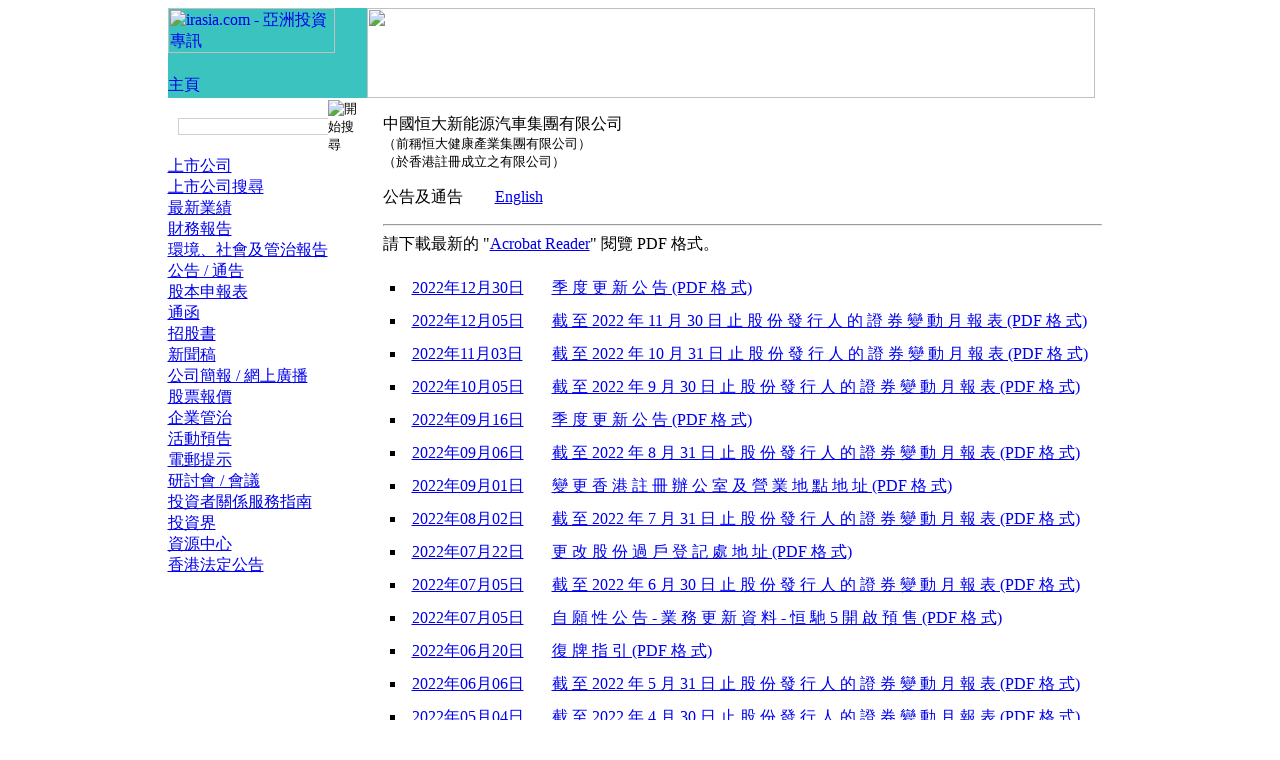

--- FILE ---
content_type: text/html
request_url: https://www.irasia.com/listco/hk/evergrandevehicle/announcement/22cindex.htm
body_size: 5738
content:
<HTML>
<HEAD>
	<TITLE>irasia.com - 中國恒大新能源汽車集團有限公司</TITLE>

	<META HTTP-EQUIV="PICS-Label" content='(PICS-1.1 "http://www.rsac.org/ratingsv01.html" l gen true comment "RSACi North America Server" by "info@irasia.com" for "http://www.irasia.com" on "1997.05.08T00:05-0500" r (n 0 s 0 v 0 l 0))'>
	<META name="robots" content="all">
	<META HTTP-EQUIV="Content-Type" CONTENT="text/html; charset=big5">
	<META HTTP-EQUIV="pragma" CONTENT="no-cache">
	<LINK HREF="/css/listco.css" REL="stylesheet" TYPE="text/css">
	<LINK HREF="/css/style.css" REL="stylesheet" TYPE="text/css">
	<LINK HREF="/css/content.css" REL="stylesheet" TYPE="text/css">
	<LINK HREF="/css/listcotemp.css" REL="stylesheet" TYPE="text/css">
	<SCRIPT language="JavaScript" type="text/JavaScript">
	<!--
	var mainSection="";
	//-->
	</SCRIPT>
	<SCRIPT LANGUAGE="javascript" SRC="/js/common.js"></SCRIPT>
	<SCRIPT LANGUAGE="javascript" SRC="/js/function.js"></SCRIPT>
</HEAD>
<body class="siteBG">
<TABLE width="955" border="0" align="center" cellpadding="0" cellspacing="0">
	<TR valign="top">		<TD class="logoLeftShadow topLine"><IMG src="/space.gif" width="5" height="1"></TD>
		<TD style="background-color:#3bc3bf;" class="topLine"><DIV class="logoMargin"><DIV><A href="/cindex.htm"><IMG src="/images/global/logo_full.gif" alt="irasia.com - 亞洲投資專訊" width="167" height="45" border="0"></A></DIV>
				<DIV style="margin-top:22px;"><A href="/cindex.htm"><IMG src="/images/global/home_btn_big5.png" alt="主頁" width="80" height="17" border="0"></A><IMG src="/images/global/spacer.gif" width="3" height="1"><script language="javascript" type="text/javascript">
				if(window.location.href.indexOf('/listco/hk/')==-1 && window.location.href.indexOf('/listco/au/')==-1 && window.location.href.indexOf('/listco/id/')==-1 && window.location.href.indexOf('/listco/sg/')==-1 && window.location.href.indexOf('/listco/tw/')==-1 &&  window.location.href.indexOf('/ilistco/')==-1 && window.location.href.indexOf('/ilistco/')==-1 && window.location.href.indexOf('/registration/')==-1 && window.location.href.indexOf('/demo/')==-1 && window.location.href.indexOf('/test/')==-1 && window.location.href.indexOf('/listco/list/au/')==-1 && window.location.href.indexOf('/listco/list/id/')==-1 && window.location.href.indexOf('/listco/list/my/')==-1 && window.location.href.indexOf('/listco/list/sg/')==-1 && window.location.href.indexOf('/listco/list/th/')==-1 && window.location.href.indexOf('/listco/list/tw/')==-1 && window.location.href.indexOf('/listco/list/uk/')==-1 && window.location.href.indexOf('/listco/list/us/')==-1 && window.location.href.indexOf('/listco/list/hk/adr')==-1 && window.location.href.indexOf('/listco/adr')==-1)
				{
					document.write('<a href="javascript:changeLanguage(\'\',\'big5\');" ><IMG src="/images/global/eng-only_btn.png" alt="English" border="0"></a><!--<a href="javascript:changeLanguage(\'sc\',\'big5\');"><IMG src="/images/global/gb_btn.gif" alt="&#31616;&#20307;" width="38" height="17" border="0"></a>-->');
				}
				</script></DIV>
				</DIV></TD>
		<TD class="logoRightShadow topLine"><DIV class="topBannerMargin"><IMG src="/images/global/spacer.gif" width="728" height="90"></DIV></TD>
	</TR>
	<tr valign="top">
		<td></td>
		<td class="leftColor">
		<DIV class="todayDate" style="display:none;">
			<SCRIPT language="javascript">
				<!--
				todayDateChi();
				//-->
			</SCRIPT></DIV>
						<TABLE border="0" cellspacing="0" cellpadding="0" style="margin:2px 10px;">
				<FORM name="comSearch_left" id="comSearch_left" method="get" action="/csearch.htm" ACCEPT-CHARSET="UTF-8" onSubmit="if(document.all)document.charset='UTF-8'">
					<TR>
						<!-- <TD><IMG src="/images/global/csearch_icon.gif" alt="搜尋" width="59" height="19" align="absbottom"></TD> -->
						<TD><INPUT name="qSearchText" autocomplete="off" type="text" class="searchFieldBlur" id="qSearchText_left" style="width:150px;border:1px solid #D5CFD3; border-right:0px;height:17px;font-size:11px;"></TD>
						<TD><INPUT name="searchBtn" type="image" id="qSearchBtn" src="/images/global/search_btn2.gif" alt="開始搜尋"></TD>
					</TR>
				</FORM>
				</TABLE>
				<SCRIPT LANGUAGE="JavaScript">
				<!--
					$(function() {
						$("#qSearchText_left").autocomplete({
							minLength: 2,
							source: function(request, response) {
								$.ajax({
									url: "/ssi/csearch_action.php",
									datatype: "json",
									data: {
										startsWith: request.term,
										searchType: "quickSearch",
										maxRows: 20
									},
									success: function(data) {
										response($.map(data.companies, function(item) {
											return {
												label: item.label,
												value: item.value
											}
										}))
									}
								});
							},
							select: function(event, ui) {
								$("#qSearchText_left").val(ui.item.value);
								$('#comSearch_left').submit();
							}
						});
						$("#qSearchText_left").DefaultValue("公司名稱 / 代號");
					});
				//-->
				</SCRIPT>
					<DIV class="navMain"><A href="/csearch.htm" class="blueMain" id="listco" target="_top">上市公司</A></DIV>

				<DIV class="navSub"><A href="/csearch.htm" class="blueSub" id="search" target="_top">上市公司搜尋</A></DIV>
				<DIV class="navSub"><A href="/cresults.htm" class="blueSub" id="results" target="_top">最新業績</A></DIV>
				<DIV class="navSub"><A href="/car.htm" class="blueSub" id="reports" target="_top">財務報告</A></DIV>
                <DIV class="navSub"><A href="/cesg.htm" class="blueSub" id="esg" target="_top">環境、社會及管治報告</A></DIV>
				<DIV class="navSub"><A href="/cannounce.htm" class="blueSub" id="announce" target="_top">公告 / 通告</A></DIV>
				<DIV class="navSub"><A href="/creturns.htm" class="blueSub" id="returns" target="_top">股本申報表</A></DIV>
				<DIV class="navSub"><A href="/ccircular.htm" class="blueSub" id="circular" target="_top">通函</A></DIV>
				<DIV class="navSub"><A href="/cprospectus.htm" class="blueSub" id="prospectus" target="_top">招股書</A></DIV>

				<DIV class="navSub"><A href="/cpress.htm" class="blueSub" id="press" target="_top">新聞稿</A></DIV>
				<DIV class="navSub"><A href="/cpresentation.htm" class="blueSub" id="presentation" target="_top">公司簡報 / 網上廣播</A></DIV>
				<DIV class="navSub"><A href="/cstockq.htm" class="blueSub" id="stockq" target="_top">股票報價</A></DIV>
				<DIV class="navSub"><A href="/cgovernance.htm" class="blueSub" id="governance" target="_top">企業管治</A></DIV>
				<DIV class="navSub"><A href="/cevents.htm" class="blueSub" id="events" target="_top">活動預告</A></DIV>
				<DIV class="navSub"><A href="/csignup.htm" class="blueSub" id="signup" target="_top">電郵提示</A></DIV>

			<!--<DIV class="navMain"><A href="#" class="blueMain" id="ipo">新股</A></DIV> -->

			<DIV class="navMain"><A href="/seminar/cindex.htm" class="pinkMain" id="conferences" target="_top">研討會 / 會議</A></DIV>

			<DIV class="navMain"><A href="/irservices/cindex.htm" class="pinkMain" id="irservices" target="_top">投資者關係服務指南</A></DIV>

			<DIV class="navMain"><A href="/community/cindex.htm" class="pinkMain" id="community">投資界</A></DIV>

			<!--<DIV class="navSub"><A href="#" class="pinkSub" id="pr">公關 / 投資者關係公司</A></DIV>
			<DIV class="navSub"><A href="#" class="pinkSub" id="printers">財經印刷公司</A></DIV>
			<DIV class="navMain"><A href="#" class="pinkMain" id="brokerage">證券商</A></DIV>
			<DIV class="navMain"><A href="#" class="pinkMain" id="fund">基金管理公司 </A></DIV>
			<DIV class="navMain"><A href="#" class="pinkMain" id="venture">創業投資公司</A></DIV>
			<DIV class="navMain"><A href="#" class="pinkMain" id="regulatory">監管機構</A></DIV>
			<DIV class="navMain"><A href="#" class="pinkMain" id="associations">股票過戶登記處</A></DIV>
			<DIV class="navMain"><A href="#" class="pinkMain" id="registrars">專業協會</A></DIV>-->

			<DIV class="navMain"><A href="/resource/cindex.htm" class="redMain" id="resource" target="_top">資源中心</A></DIV>
<!--				<DIV class="navSub"><A href="#" class="redSub" id="tradingdays">Trading Days of Stock Exchanges</A></DIV>
				<DIV class="navSub"><A href="#" class="redSub" id="finrelated">Finance Related</A></DIV>
				<DIV class="navSub"><A href="#" class="redSub" id="onlinenews">Online News</A></DIV>
				<DIV class="navSub"><A href="#" class="redSub" id="holidays">Public Holidays</A></DIV>
				<DIV class="navSub"><A href="#" class="redSub" id="telephone">Telephone Numbers</A></DIV>
				<DIV class="navSub"><A href="#" class="redSub" id="flight">Flight Information</A></DIV>-->

			<DIV class="navMain"><A href="/notice/cnotice.htm" class="redMain" id="statutory" target="_top">香港法定公告</A></DIV>

<!--			<DIV class="navMain"><A href="#" class="greenMain" id="about">About irasia.com<IMG src="images/global/down_arrow.gif" width="7" height="4" border="0" align="absmiddle" style="margin-left:65px;"></A></DIV>-->
<!--				<DIV class="navMain"><A href="#" class="orangeMain" id="emailalerts">FREE Email Alerts</A></DIV>
				<DIV class="navMain"><A href="#" class="orangeMain" id="newirasia">NEW on irasia.com</A></DIV>-->
			<DIV style="margin-bottom:18px;"><IMG src="/images/global/spacer.gif" width="190" height="1"></DIV>
<!--AD Button Start -->                    
					<!--
                    <DIV class="adBtnMargin"><IMG src="/ad/adbutton/tmp2.jpg" width="190" height="146"></DIV>
                    -->
<!--AD Button End -->
		</td>
		<td style="padding:16px 16px 16px 16px;">



        <p>
	<FONT class=companyname>中國恒大新能源汽車集團有限公司</FONT>
	<br><font size=2>（前稱恒大健康產業集團有限公司）<br>（於香港註冊成立之有限公司）</font>

<!--CONTENT STARTS HERE-->

<P class=section>公告及通告 &nbsp;&nbsp;&nbsp;&nbsp;&nbsp;&nbsp; <a class=content href="22index.htm">English</a>

  <hr>

<FONT class=content>請下載最新的 "<a href="http://www.adobe.com/products/acrobat/readstep2.html" target="_blank">Acrobat Reader</a>" 閱覽 PDF 格式。</FONT><P>



  <P><TABLE border=0 cellpadding=5>

<!--------------------------------------------------------------------------------- FILE NAME ------insert e.g.(96-July-01) of press release -------------------->

<!--content start-->
<TR valign=top>
<TD class=content width=150><li type=square><a class=content href="https://www.irwebcast.com/cgi-local/report/redirect.cgi?url=https://doc.irasia.com/listco/hk/evergrandevehicle/announcement/ca221230.pdf" target=_blank>2022年12月30日</a></TD>
<TD class=content><a class=content href="https://www.irwebcast.com/cgi-local/report/redirect.cgi?url=https://doc.irasia.com/listco/hk/evergrandevehicle/announcement/ca221230.pdf" target=_blank>季 度 更 新 公 告  (PDF 格 式)</a></TD>
</TR>
<TR valign=top>
<TD class=content width=150><li type=square><a class=content href="https://www.irwebcast.com/cgi-local/report/redirect.cgi?url=https://doc.irasia.com/listco/hk/evergrandevehicle/announcement/ca221205.pdf" target=_blank>2022年12月05日</a></TD>
<TD class=content><a class=content href="https://www.irwebcast.com/cgi-local/report/redirect.cgi?url=https://doc.irasia.com/listco/hk/evergrandevehicle/announcement/ca221205.pdf" target=_blank>截 至 2022 年 11 月 30 日 止 股 份 發 行 人 的 證 券 變 動 月 報 表  (PDF 格 式)</a></TD>
</TR>
<TR valign=top>
<TD class=content width=150><li type=square><a class=content href="https://www.irwebcast.com/cgi-local/report/redirect.cgi?url=https://doc.irasia.com/listco/hk/evergrandevehicle/announcement/ca221103.pdf" target=_blank>2022年11月03日</a></TD>
<TD class=content><a class=content href="https://www.irwebcast.com/cgi-local/report/redirect.cgi?url=https://doc.irasia.com/listco/hk/evergrandevehicle/announcement/ca221103.pdf" target=_blank>截 至 2022 年 10 月 31 日 止 股 份 發 行 人 的 證 券 變 動 月 報 表  (PDF 格 式)</a></TD>
</TR>
<TR valign=top>
<TD class=content width=150><li type=square><a class=content href="https://www.irwebcast.com/cgi-local/report/redirect.cgi?url=https://doc.irasia.com/listco/hk/evergrandevehicle/announcement/ca221005.pdf" target=_blank>2022年10月05日</a></TD>
<TD class=content><a class=content href="https://www.irwebcast.com/cgi-local/report/redirect.cgi?url=https://doc.irasia.com/listco/hk/evergrandevehicle/announcement/ca221005.pdf" target=_blank>截 至 2022 年 9 月 30 日 止 股 份 發 行 人 的 證 券 變 動 月 報 表  (PDF 格 式)</a></TD>
</TR>
<TR valign=top>
<TD class=content width=150><li type=square><a class=content href="https://www.irwebcast.com/cgi-local/report/redirect.cgi?url=https://doc.irasia.com/listco/hk/evergrandevehicle/announcement/ca220916.pdf" target=_blank>2022年09月16日</a></TD>
<TD class=content><a class=content href="https://www.irwebcast.com/cgi-local/report/redirect.cgi?url=https://doc.irasia.com/listco/hk/evergrandevehicle/announcement/ca220916.pdf" target=_blank>季 度 更 新 公 告  (PDF 格 式)</a></TD>
</TR>
<TR valign=top>
<TD class=content width=150><li type=square><a class=content href="https://www.irwebcast.com/cgi-local/report/redirect.cgi?url=https://doc.irasia.com/listco/hk/evergrandevehicle/announcement/ca220906.pdf" target=_blank>2022年09月06日</a></TD>
<TD class=content><a class=content href="https://www.irwebcast.com/cgi-local/report/redirect.cgi?url=https://doc.irasia.com/listco/hk/evergrandevehicle/announcement/ca220906.pdf" target=_blank>截 至 2022 年 8 月 31 日 止 股 份 發 行 人 的 證 券 變 動 月 報 表  (PDF 格 式)</a></TD>
</TR>
<TR valign=top>
<TD class=content width=150><li type=square><a class=content href="https://www.irwebcast.com/cgi-local/report/redirect.cgi?url=https://doc.irasia.com/listco/hk/evergrandevehicle/announcement/ca220901.pdf" target=_blank>2022年09月01日</a></TD>
<TD class=content><a class=content href="https://www.irwebcast.com/cgi-local/report/redirect.cgi?url=https://doc.irasia.com/listco/hk/evergrandevehicle/announcement/ca220901.pdf" target=_blank>變 更 香 港 註 冊 辦 公 室 及 營 業 地 點 地 址  (PDF 格 式)</a></TD>
</TR>
<TR valign=top>
<TD class=content width=150><li type=square><a class=content href="https://www.irwebcast.com/cgi-local/report/redirect.cgi?url=https://doc.irasia.com/listco/hk/evergrandevehicle/announcement/ca220802.pdf" target=_blank>2022年08月02日</a></TD>
<TD class=content><a class=content href="https://www.irwebcast.com/cgi-local/report/redirect.cgi?url=https://doc.irasia.com/listco/hk/evergrandevehicle/announcement/ca220802.pdf" target=_blank>截 至 2022 年 7 月 31 日 止 股 份 發 行 人 的 證 券 變 動 月 報 表  (PDF 格 式)</a></TD>
</TR>
<TR valign=top>
<TD class=content width=150><li type=square><a class=content href="https://www.irwebcast.com/cgi-local/report/redirect.cgi?url=https://doc.irasia.com/listco/hk/evergrandevehicle/announcement/ca220722.pdf" target=_blank>2022年07月22日</a></TD>
<TD class=content><a class=content href="https://www.irwebcast.com/cgi-local/report/redirect.cgi?url=https://doc.irasia.com/listco/hk/evergrandevehicle/announcement/ca220722.pdf" target=_blank>更 改 股 份 過 戶 登 記 處 地 址  (PDF 格 式)</a></TD>
</TR>
<TR valign=top>
<TD class=content width=150><li type=square><a class=content href="https://www.irwebcast.com/cgi-local/report/redirect.cgi?url=https://doc.irasia.com/listco/hk/evergrandevehicle/announcement/ca220705a.pdf" target=_blank>2022年07月05日</a></TD>
<TD class=content><a class=content href="https://www.irwebcast.com/cgi-local/report/redirect.cgi?url=https://doc.irasia.com/listco/hk/evergrandevehicle/announcement/ca220705a.pdf" target=_blank>截 至 2022 年 6 月 30 日 止 股 份 發 行 人 的 證 券 變 動 月 報 表  (PDF 格 式)</a></TD>
</TR>
<TR valign=top>
<TD class=content width=150><li type=square><a class=content href="https://www.irwebcast.com/cgi-local/report/redirect.cgi?url=https://doc.irasia.com/listco/hk/evergrandevehicle/announcement/ca220705.pdf" target=_blank>2022年07月05日</a></TD>
<TD class=content><a class=content href="https://www.irwebcast.com/cgi-local/report/redirect.cgi?url=https://doc.irasia.com/listco/hk/evergrandevehicle/announcement/ca220705.pdf" target=_blank>自 願 性 公 告  - 業 務 更 新 資 料  - 恒 馳 5 開 啟 預 售  (PDF 格 式)</a></TD>
</TR>
<TR valign=top>
<TD class=content width=150><li type=square><a class=content href="https://www.irwebcast.com/cgi-local/report/redirect.cgi?url=https://doc.irasia.com/listco/hk/evergrandevehicle/announcement/ca220620.pdf" target=_blank>2022年06月20日</a></TD>
<TD class=content><a class=content href="https://www.irwebcast.com/cgi-local/report/redirect.cgi?url=https://doc.irasia.com/listco/hk/evergrandevehicle/announcement/ca220620.pdf" target=_blank>&#24489; 牌 指 引  (PDF 格 式)</a></TD>
</TR>
<TR valign=top>
<TD class=content width=150><li type=square><a class=content href="https://www.irwebcast.com/cgi-local/report/redirect.cgi?url=https://doc.irasia.com/listco/hk/evergrandevehicle/announcement/ca220606.pdf" target=_blank>2022年06月06日</a></TD>
<TD class=content><a class=content href="https://www.irwebcast.com/cgi-local/report/redirect.cgi?url=https://doc.irasia.com/listco/hk/evergrandevehicle/announcement/ca220606.pdf" target=_blank>截 至 2022 年 5 月 31 日 止 股 份 發 行 人 的 證 券 變 動 月 報 表  (PDF 格 式)</a></TD>
</TR>
<TR valign=top>
<TD class=content width=150><li type=square><a class=content href="https://www.irwebcast.com/cgi-local/report/redirect.cgi?url=https://doc.irasia.com/listco/hk/evergrandevehicle/announcement/ca220504.pdf" target=_blank>2022年05月04日</a></TD>
<TD class=content><a class=content href="https://www.irwebcast.com/cgi-local/report/redirect.cgi?url=https://doc.irasia.com/listco/hk/evergrandevehicle/announcement/ca220504.pdf" target=_blank>截 至 2022 年 4 月 30 日 止 股 份 發 行 人 的 證 券 變 動 月 報 表  (PDF 格 式)</a></TD>
</TR>
<TR valign=top>
<TD class=content width=150><li type=square><a class=content href="https://www.irwebcast.com/cgi-local/report/redirect.cgi?url=https://doc.irasia.com/listco/hk/evergrandevehicle/announcement/ca220404.pdf" target=_blank>2022年04月04日</a></TD>
<TD class=content><a class=content href="https://www.irwebcast.com/cgi-local/report/redirect.cgi?url=https://doc.irasia.com/listco/hk/evergrandevehicle/announcement/ca220404.pdf" target=_blank>截 至 2022 年 3 月 31 日 止 股 份 發 行 人 的 證 券 變 動 月 報 表  (PDF 格 式)</a></TD>
</TR>
<TR valign=top>
<TD class=content width=150><li type=square><a class=content href="https://www.irwebcast.com/cgi-local/report/redirect.cgi?url=https://doc.irasia.com/listco/hk/evergrandevehicle/announcement/ca220329.pdf" target=_blank>2022年03月29日</a></TD>
<TD class=content><a class=content href="https://www.irwebcast.com/cgi-local/report/redirect.cgi?url=https://doc.irasia.com/listco/hk/evergrandevehicle/announcement/ca220329.pdf" target=_blank>( 經 修 訂 ) (1) 內 幕 消 息 公 告 ； (2) 業 務 更 新 ； 及 (3) 復 牌  (PDF 格 式)</a></TD>
</TR>
<TR valign=top>
<TD class=content width=150><li type=square><a class=content href="https://www.irwebcast.com/cgi-local/report/redirect.cgi?url=https://doc.irasia.com/listco/hk/evergrandevehicle/announcement/ca220322a.pdf" target=_blank>2022年03月22日</a></TD>
<TD class=content><a class=content href="https://www.irwebcast.com/cgi-local/report/redirect.cgi?url=https://doc.irasia.com/listco/hk/evergrandevehicle/announcement/ca220322a.pdf" target=_blank>內 幕 消 息  - 預 期 延 遲 刊 發 二 零 二 一 年 經 審 核 業 績  (PDF 格 式)</a></TD>
</TR>
<TR valign=top>
<TD class=content width=150><li type=square><a class=content href="https://www.irwebcast.com/cgi-local/report/redirect.cgi?url=https://doc.irasia.com/listco/hk/evergrandevehicle/announcement/ca220322.pdf" target=_blank>2022年03月22日</a></TD>
<TD class=content><a class=content href="https://www.irwebcast.com/cgi-local/report/redirect.cgi?url=https://doc.irasia.com/listco/hk/evergrandevehicle/announcement/ca220322.pdf" target=_blank>內 幕 消 息  (PDF 格 式)</a></TD>
</TR>
<TR valign=top>
<TD class=content width=150><li type=square><a class=content href="https://www.irwebcast.com/cgi-local/report/redirect.cgi?url=https://doc.irasia.com/listco/hk/evergrandevehicle/announcement/ca220321.pdf" target=_blank>2022年03月21日</a></TD>
<TD class=content><a class=content href="https://www.irwebcast.com/cgi-local/report/redirect.cgi?url=https://doc.irasia.com/listco/hk/evergrandevehicle/announcement/ca220321.pdf" target=_blank>短 暫 停 牌  (PDF 格 式)</a></TD>
</TR>
<TR valign=top>
<TD class=content width=150><li type=square><a class=content href="https://www.irwebcast.com/cgi-local/report/redirect.cgi?url=https://doc.irasia.com/listco/hk/evergrandevehicle/announcement/ca220304.pdf" target=_blank>2022年03月04日</a></TD>
<TD class=content><a class=content href="https://www.irwebcast.com/cgi-local/report/redirect.cgi?url=https://doc.irasia.com/listco/hk/evergrandevehicle/announcement/ca220304.pdf" target=_blank>截 至 2022 年 2 月 28 日 止 股 份 發 行 人 的 證 券 變 動 月 報 表  (PDF 格 式)</a></TD>
</TR>
<TR valign=top>
<TD class=content width=150><li type=square><a class=content href="https://www.irwebcast.com/cgi-local/report/redirect.cgi?url=https://doc.irasia.com/listco/hk/evergrandevehicle/announcement/ca220208.pdf" target=_blank>2022年02月08日</a></TD>
<TD class=content><a class=content href="https://www.irwebcast.com/cgi-local/report/redirect.cgi?url=https://doc.irasia.com/listco/hk/evergrandevehicle/announcement/ca220208.pdf" target=_blank>截 至 2022 年 1 月 31 日 止 股 份 發 行 人 的 證 券 變 動 月 報 表  (PDF 格 式)</a></TD>
</TR>
<TR valign=top>
<TD class=content width=150><li type=square><a class=content href="https://www.irwebcast.com/cgi-local/report/redirect.cgi?url=https://doc.irasia.com/listco/hk/evergrandevehicle/announcement/ca220105.pdf" target=_blank>2022年01月05日</a></TD>
<TD class=content><a class=content href="https://www.irwebcast.com/cgi-local/report/redirect.cgi?url=https://doc.irasia.com/listco/hk/evergrandevehicle/announcement/ca220105.pdf" target=_blank>截 至 2021 年 12 月 31 日 止 股 份 發 行 人 的 證 券 變 動 月 報 表  (PDF 格 式)</a></TD>
</TR>
<!--content end-->




<TR valign=top>
<TD class=content width=150><li type=square><a class=content href="cindex.htm">2026</a></TD>
<TD class=content>2026 公 告 及 通 告</TD>
</TR>
<TR valign=top>
<TD class=content width=150><li type=square><a class=content href="25cindex.htm">2025</a></TD>
<TD class=content>2025 公 告 及 通 告</TD>
</TR>
<TR valign=top>
<TD class=content width=150><li type=square><a class=content href="24cindex.htm">2024</a></TD>
<TD class=content>2024 公 告 及 通 告</TD>
</TR>
<TR valign=top>
<TD class=content width=150><li type=square><a class=content href="23cindex.htm">2023</a></TD>
<TD class=content>2023 公 告 及 通 告</TD>
</TR>
<TR valign=top>
<TD class=content width=150><li type=square><a class=content href="21cindex.htm">2021</a></TD>
<TD class=content>2021 公 告 及 通 告</TD>
</TR>
<TR valign=top>
<TD class=content width=150><li type=square><a class=content href="20cindex.htm">2020</a></TD>
<TD class=content>2020 公 告 及 通 告</TD>
</TR>
<TR valign=top>
<TD class=content width=150><li type=square><a class=content href="19cindex.htm">2019</a></TD>
<TD class=content>2019 公 告 及 通 告</TD>
</TR>
<TR valign=top>
<TD class=content width=150><li type=square><a class=content href="18cindex.htm">2018</a></TD>
<TD class=content>2018 公 告 及 通 告</TD>
</TR>
<TR valign=top>
<TD class=content width=150><li type=square><a class=content href="17cindex.htm">2017</a></TD>
<TD class=content>2017 公 告 及 通 告</TD>
</TR>
<TR valign=top>
<TD class=content width=150><li type=square><a class=content href="16cindex.htm">2016</a></TD>
<TD class=content>2016 公 告 及 通 告</TD>
</TR>
<TR valign=top>
<TD class=content width=150><li type=square><a class=content href="15cindex.htm">2015</a></TD>
<TD class=content>2015 公 告 及 通 告</TD>
</TR>
<TR valign=top>
<TD class=content width=150><li type=square><a class=content href="14cindex.htm">2014</a></TD>
<TD class=content>2014 公 告 及 通 告</TD>
</TR>
<TR valign=top>
<TD class=content width=150><li type=square><a class=content href="13cindex.htm">2013</a></TD>
<TD class=content>2013 公 告 及 通 告</TD>
</TR>
<TR valign=top>
<TD class=content width=150><li type=square><a class=content href="12cindex.htm">2012</a></TD>
<TD class=content>2012 公 告 及 通 告</TD>
</TR>
<TR valign=top>
<TD class=content width=150><li type=square><a class=content href="11cindex.htm">2011</a></TD>
<TD class=content>2011 公 告 及 通 告</TD>
</TR>
<TR valign=top>
<TD class=content width=150><li type=square><a class=content href="10cindex.htm">2010</a></TD>
<TD class=content>2010 公 告 及 通 告</TD>
</TR>


</TABLE>
  
 <!--CONTENT ENDS HERE-->

<hr>
<table align=center>
<tr>
<td><dd><li class="gre" type="square"><a class="NvBm" href="../index.htm">Company's Index</a></td>
<td><dd><li class="gre" type="square"><a class="NvBm" href="/">irasia.com</a></td>
</tr>
</table>
<hr>


</td>
	</tr>
	<TR valign="top">
		<TD></TD>
		<TD class="leftColor"></TD>
		<TD class="footerBG"><DIV class="footerPadding"><SPAN class="footerText" style="padding:0px 8px 10px 0px;"><A href="/about/index.htm" class="footerText" target="_blank">關於 irasia.com</A> &nbsp; | &nbsp; <A href="/cterms.htm" class="footerText">使用條款</A> &nbsp; | &nbsp; <a href="/cprivacy.htm" class="footerText">私隱政策聲明</a> &nbsp; | &nbsp; <A href="/cdisclaim.htm" class="footerText">免責聲明</A></SPAN><BR>
                           <SPAN class="footerTextBold" style="line-height:24px;">&copy; 版權 1996-2025 亞洲投資專訊有限公司。 本公司保留一切版權。</SPAN>
						<TABLE border="0" cellspacing="0" cellpadding="0" style="margin-top:8px;">
								<TR valign="top">
										<TD class="footerText" style="padding:0px 8px 10px 0px;">免責聲明：<BR>
												irasia.com Ltd. 不保證本網站內容之正確性或可靠性。如因使用本網站所提供的資料而引致任何損失，irasia.com Ltd. 概不負責。<img src="https://www.irwebcast.com/cgi-local/report/count.cgi" border=0></TD>
								</TR>
						</TABLE>
				</DIV></TD>
	</TR>
</table>


<style>
/* Cookies *//**********************************************************/
.cookies { width: 100%; position: fixed; bottom: 0; left:0; background: rgba(60, 60, 60, 0.85); color: #fff; padding: 20px; z-index: 150; display: none; box-sizing:border-box}
.cookies.init { display: block;}
.cookies .cookies-content { width: 915px; margin: 0 auto; position: relative; text-align: left;}
.cookies a{ color:#fff}
.cookies .cookies-title {margin-bottom: 10px; font-size:16px}
.cookies .cookies-inline { display:block; position:relative}
.cookies .cookies-inline p {margin-bottom: 0; margin-right: 200px; font-size:12px; color:#fff}
.cookies .cookies-inline p a { text-decoration: underline; color:#fff;  font-size:12px;}
.cookies .cookies-inline .cookies-close { white-space: nowrap; padding: 10px 15px; background-color: #009090; font-size:14px; line-height:14px; position:absolute; right:0; top:0}
.cookies .cookies-inline .cookies-close:hover { background-color: #8A716A}

</style>

<script>
var cookiePopup = {
	init:function(){
		var checkCookie = cookiePopup.getCookie('agreeCookies');
		if (checkCookie == "") {
			$('.cookies').addClass('init');
		}
		$('.cookies-close').click(function(){
			cookiePopup.setCookie('agreeCookies', 'true');
			$('.cookies').removeClass('init');
		})
	},
	setCookie:function(cname, cvalue, exdays){
		var d = new Date();
		d.setTime(d.getTime() + (exdays * 24 * 60 * 60 * 1000));
		var expires = "expires="+d.toUTCString();
		document.cookie = cname + "=" + cvalue + ";" + expires + ";path=/";
	},
	getCookie:function(cname){
		var name = cname + "=";
		var ca = document.cookie.split(';');
		for(var i = 0; i < ca.length; i++) {
			var c = ca[i];
			while (c.charAt(0) == ' ') {
			c = c.substring(1);
			}
			if (c.indexOf(name) == 0) {
			return c.substring(name.length, c.length);
			}
		}
		return "";
	}
}

$(function(){
	cookiePopup.init();
});

</script>

<div class="cookies">
    <div class="cookies-content">
        <div class="cookies-title">Cookie 政策</div>
        <div class="cookies-inline">
            <p class="note">本網站使用Cookies。 閣下使用本網站即表示接受我們使用Cookie。請參閱我們的<a href="ttps://www.irasia.com/cterms.htm">Cookie通知</a>及<a href="ttps://www.irasia.com/cprivacy.htm">私隱聲明</a>了解更多。<br>&nbsp;</p>
            <a href="javascript:void(0);" class="cookies-close">關閉</a> 
        </div>   
    </div>
</div>


</body>
</html>